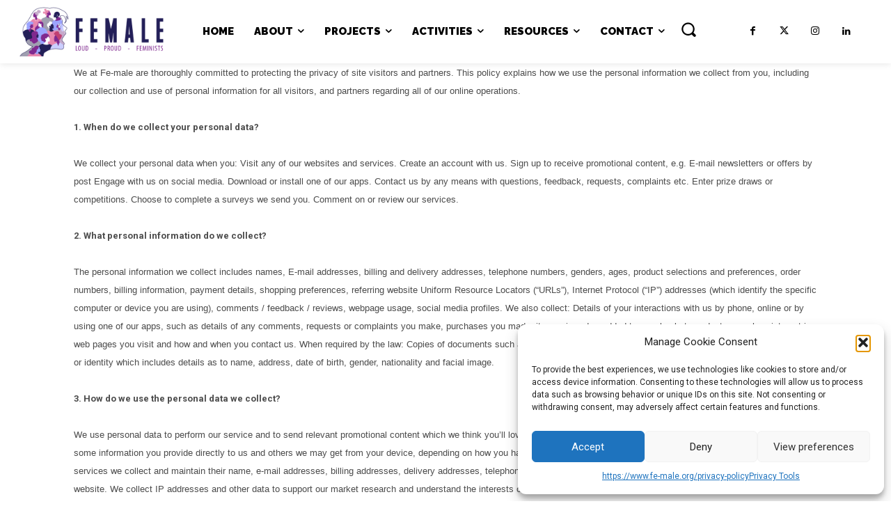

--- FILE ---
content_type: text/css
request_url: https://www.fe-male.org/wp-content/uploads/tlp-team/team-sc.css?ver=1671099860
body_size: 1422
content:
/*sc-12907-start*/.rt-team-container.rt-team-container-12907 .single-team-area .overlay a.detail-popup, .rt-team-container.rt-team-container-12907 .contact-info ul li i{color:rgba(61,73,198,0.8);}.rt-team-container.rt-team-container-12907 .single-team-area .skill-prog .fill,.tlp-team .rt-team-container.rt-team-container-12907 .tlp-content, .tlp-popup-wrap-12907 .tlp-tooltip + .tooltip > .tooltip-inner, .tlp-modal-12907 .tlp-tooltip + .tooltip > .tooltip-inner, .rt-modal--12907 .tlp-tooltip + .tooltip > .tooltip-inner,.rt-team-container.rt-team-container-12907 .layout1 .tlp-content,.rt-team-container.rt-team-container-12907 .layout11 .single-team-area .tlp-title,.rt-team-container.rt-team-container-12907 .carousel7 .single-team-area .team-name,.rt-team-container.rt-team-container-12907 .layout14 .rt-grid-item .tlp-overlay, .rt-team-container.rt-team-container-12907 .carousel8 .rt-grid-item .tlp-overlay,.rt-team-container.rt-team-container-12907 .isotope6 .single-team-area h3 .team-name,.rt-team-container.rt-team-container-12907 .carousel8 .rt-grid-item .tlp-overlay .social-icons:before,.rt-team-container.rt-team-container-12907 .layout14 .rt-grid-item .tlp-overlay .social-icons:before,.rt-team-container.rt-team-container-12907 .skill-prog .fill,.rt-team-container.rt-team-container-12907 .special-selected-top-wrap .ttp-label,#rt-smart-modal-container.rt-modal-12907 .rt-smart-modal-header,.rt-team-container.rt-team-container-12907 .layout6 .tlp-info-block, .rt-team-container.rt-team-container-12907 .isotope-free .tlp-content, .rt-team-container.rt-team-container-12907 .carousel9 .single-team-area .tlp-overlay{background:rgba(61,73,198,0.8) !important;}.rt-team-container.rt-team-container-12907 .layout15 .single-team-area:before,.rt-team-container.rt-team-container-12907 .isotope10 .single-team-area:before,.rt-team-container.rt-team-container-12907 .carousel11 .single-team-area:before{background:rgb(0,0,0)}#rt-smart-modal-container.loading.rt-modal-12907 .rt-spinner, .rt-team-container.rt-team-container-12907 .tlp-team-skill .tooltip.top .tooltip-arrow, .tlp-popup-wrap-12907 .tlp-tooltip + .tooltip > .tooltip-arrow, .tlp-modal-12907 .tlp-tooltip + .tooltip > .tooltip-arrow, .rt-modal-12907 .tlp-tooltip + .tooltip > .tooltip-arrow {border-top-color:rgba(61,73,198,0.8);}.rt-team-container.rt-team-container-12907 .layout6 .tlp-right-arrow:after{border-color: transparent rgba(61,73,198,0.8);}.rt-team-container.rt-team-container-12907 .layout6 .tlp-left-arrow:after{border-color:rgba(61,73,198,0.8) transparent transparent;}.rt-team-container.rt-team-container-12907 .layout12 .single-team-area h3 .team-name,.rt-team-container.rt-team-container-12907 .isotope6 .single-team-area h3 .team-name,.rt-team-container.rt-team-container-12907  .layout12 .single-team-area h3 .team-name,.rt-team-container.rt-team-container-12907 .isotope6 .single-team-area h3 .team-name {background:rgba(61,73,198,0.8);}.rt-modal-12907 .skill-prog .fill, .tlp-modal-12907 .md-content, .tlp-modal-12907 .md-content > .tlp-md-content-holder .tlp-md-content, .tlp-popup-wrap-12907 .tlp-popup-navigation-wrap,.tlp-popup-wrap-12907 .skill-prog .fill, .tlp-modal-12907 .skill-prog .fill{background-color:rgba(61,73,198,0.8);}.rt-team-container.rt-team-container-12907 .special-selected-top-wrap .img:after{background:rgb(0,0,0)}#rt-smart-modal-container.rt-modal-12907 .rt-smart-modal-header a.rt-smart-nav-item{-webkit-text-stroke: 1px rgb(0,0,0);}#rt-smart-modal-container.rt-modal-12907 .rt-smart-modal-header a.rt-smart-modal-close{-webkit-text-stroke: 6px rgb(0,0,0);}.rt-team-container.rt-team-container-12907 h3,                .rt-team-container.rt-team-container-12907 .isotope1 .team-member h3,                .rt-team-container.rt-team-container-12907 h3 a,.rt-team-container.rt-team-container-12907 .overlay h3 a,                .rt-team-container.rt-team-container-12907 .layout8 .tlp-overlay h3 a,                .rt-team-container.rt-team-container-12907 .layout9 .single-team-area h3 a,                .rt-team-container.rt-team-container-12907 .layout6 .tlp-info-block h3 a,                .rt-team-container.rt-team-container-12907 .carousel11 .single-team-area .ttp-member-title h3 a,                .rt-team-container.rt-team-container-12907 .layout10 .tlp-overlay .tlp-title h3 a,                .rt-team-container.rt-team-container-12907 .layout11 .single-team-area .ttp-member-title h3 a,                .rt-team-container.rt-team-container-12907 .layout12 .single-team-area h3 a,                .rt-team-container.rt-team-container-12907 .layout15 .single-team-area .ttp-member-title h3 a,                .rt-team-container.rt-team-container-12907 .isotope5 .tlp-overlay h3 a,                .rt-team-container.rt-team-container-12907 .isotope6 .single-team-area h3 a,                .rt-team-container.rt-team-container-12907 .isotope10 .single-team-area .ttp-member-title h3 a,                .rt-team-container.rt-team-container-12907 .single-team-area .tlp-content h3 a{ text-align:center; }.rt-team-container.rt-team-container-12907 .tlp-position,.rt-team-container.rt-team-container-12907 .isotope10 .single-team-area .ttp-member-title .tlp-position a,.rt-team-container.rt-team-container-12907 .isotope1 .team-member .overlay .tlp-position,.rt-team-container.rt-team-container-12907 .layout11 .single-team-area .ttp-member-title .tlp-position a,.rt-team-container.rt-team-container-12907 .carousel11 .single-team-area .ttp-member-title .tlp-position a,.rt-team-container.rt-team-container-12907 .layout15 .single-team-area .ttp-member-title .tlp-position a,.rt-team-container.rt-team-container-12907 .tlp-position a,.rt-team-container.rt-team-container-12907 .overlay .tlp-position,.rt-team-container.rt-team-container-12907 .tlp-layout-isotope .overlay .tlp-position{ color:rgba(61,73,198,0.8);text-align:center; }.rt-team-container.rt-team-container-12907 .short-bio p,.rt-team-container.rt-team-container-12907 .short-bio p a,.rt-team-container.rt-team-container-12907 .overlay .short-bio p, .rt-team-container.rt-team-container-12907 .overlay .short-bio p a{text-align:center;}.rt-team-container.rt-team-container-12907 .social-icons a{background:rgba(61,73,198,0.8);}/*sc-12907-end*//*sc-13015-start*/.rt-team-container.rt-team-container-13015 .single-team-area .overlay a.detail-popup, .rt-team-container.rt-team-container-13015 .contact-info ul li i{color:rgba(61,73,198,0.8);}.rt-team-container.rt-team-container-13015 .single-team-area .skill-prog .fill,.tlp-team .rt-team-container.rt-team-container-13015 .tlp-content, .tlp-popup-wrap-13015 .tlp-tooltip + .tooltip > .tooltip-inner, .tlp-modal-13015 .tlp-tooltip + .tooltip > .tooltip-inner, .rt-modal-13015 .tlp-tooltip + .tooltip > .tooltip-inner,.rt-team-container.rt-team-container-13015 .layout1 .tlp-content,.rt-team-container.rt-team-container-13015 .layout11 .single-team-area .tlp-title,.rt-team-container.rt-team-container-13015 .carousel7 .single-team-area .team-name,.rt-team-container.rt-team-container-13015 .layout14 .rt-grid-item .tlp-overlay, .rt-team-container.rt-team-container-13015 .carousel8 .rt-grid-item .tlp-overlay,.rt-team-container.rt-team-container-13015 .isotope6 .single-team-area h3 .team-name,.rt-team-container.rt-team-container-13015 .carousel8 .rt-grid-item .tlp-overlay .social-icons:before,.rt-team-container.rt-team-container-13015 .layout14 .rt-grid-item .tlp-overlay .social-icons:before,.rt-team-container.rt-team-container-13015 .skill-prog .fill,.rt-team-container.rt-team-container-13015 .special-selected-top-wrap .ttp-label,#rt-smart-modal-container.rt-modal-13015 .rt-smart-modal-header,.rt-team-container.rt-team-container-13015 .layout6 .tlp-info-block, .rt-team-container.rt-team-container-13015 .isotope-free .tlp-content, .rt-team-container.rt-team-container-13015 .carousel9 .single-team-area .tlp-overlay{background:rgba(61,73,198,0.8) !important;}.rt-team-container.rt-team-container-13015 .layout15 .single-team-area:before,.rt-team-container.rt-team-container-13015 .isotope10 .single-team-area:before,.rt-team-container.rt-team-container-13015 .carousel11 .single-team-area:before{background:rgb(0,0,0)}#rt-smart-modal-container.loading.rt-modal-13015 .rt-spinner, .rt-team-container.rt-team-container-13015 .tlp-team-skill .tooltip.top .tooltip-arrow, .tlp-popup-wrap-13015 .tlp-tooltip + .tooltip > .tooltip-arrow, .tlp-modal-13015 .tlp-tooltip + .tooltip > .tooltip-arrow, .rt-modal-13015 .tlp-tooltip + .tooltip > .tooltip-arrow {border-top-color:rgba(61,73,198,0.8);}.rt-team-container.rt-team-container-13015 .layout6 .tlp-right-arrow:after{border-color: transparent rgba(61,73,198,0.8);}.rt-team-container.rt-team-container-13015 .layout6 .tlp-left-arrow:after{border-color:rgba(61,73,198,0.8) transparent transparent;}.rt-team-container.rt-team-container-13015 .layout12 .single-team-area h3 .team-name,.rt-team-container.rt-team-container-13015 .isotope6 .single-team-area h3 .team-name,.rt-team-container.rt-team-container-13015  .layout12 .single-team-area h3 .team-name,.rt-team-container.rt-team-container-13015 .isotope6 .single-team-area h3 .team-name {background:rgba(61,73,198,0.8);}.tlp-popup-wrap-13015 .skill-prog .fill, .tlp-modal-13015 .skill-prog .fill{background-color:rgba(61,73,198,0.8);}.rt-team-container.rt-team-container-13015 .special-selected-top-wrap .img:after{background:rgb(0,0,0)}#rt-smart-modal-container.rt-modal-13015 .rt-smart-modal-header a.rt-smart-nav-item{-webkit-text-stroke: 1px rgb(0,0,0);}#rt-smart-modal-container.rt-modal-13015 .rt-smart-modal-header a.rt-smart-modal-close{-webkit-text-stroke: 6px rgb(0,0,0);}.rt-team-container.rt-team-container-13015 h3,
                .rt-team-container.rt-team-container-13015 .isotope1 .team-member h3,
                .rt-team-container.rt-team-container-13015 h3 a,.rt-team-container.rt-team-container-13015 .overlay h3 a,
                .rt-team-container.rt-team-container-13015 .layout8 .tlp-overlay h3 a,
                .rt-team-container.rt-team-container-13015 .layout9 .single-team-area h3 a,
                .rt-team-container.rt-team-container-13015 .layout6 .tlp-info-block h3 a,
                .rt-team-container.rt-team-container-13015 .carousel11 .single-team-area .ttp-member-title h3 a,
                .rt-team-container.rt-team-container-13015 .layout10 .tlp-overlay .tlp-title h3 a,
                .rt-team-container.rt-team-container-13015 .layout11 .single-team-area .ttp-member-title h3 a,
                .rt-team-container.rt-team-container-13015 .layout12 .single-team-area h3 a,
                .rt-team-container.rt-team-container-13015 .layout15 .single-team-area .ttp-member-title h3 a,
                .rt-team-container.rt-team-container-13015 .isotope5 .tlp-overlay h3 a,
                .rt-team-container.rt-team-container-13015 .isotope6 .single-team-area h3 a,
                .rt-team-container.rt-team-container-13015 .isotope10 .single-team-area .ttp-member-title h3 a,
                .rt-team-container.rt-team-container-13015 .single-team-area .tlp-content h3 a{ color:#80298f;text-align:center; }.rt-team-container.rt-team-container-13015 .tlp-position,.rt-team-container.rt-team-container-13015 .isotope10 .single-team-area .ttp-member-title .tlp-position a,.rt-team-container.rt-team-container-13015 .isotope1 .team-member .overlay .tlp-position,.rt-team-container.rt-team-container-13015 .layout11 .single-team-area .ttp-member-title .tlp-position a,.rt-team-container.rt-team-container-13015 .carousel11 .single-team-area .ttp-member-title .tlp-position a,.rt-team-container.rt-team-container-13015 .layout15 .single-team-area .ttp-member-title .tlp-position a,.rt-team-container.rt-team-container-13015 .tlp-position a,.rt-team-container.rt-team-container-13015 .overlay .tlp-position,.rt-team-container.rt-team-container-13015 .tlp-layout-isotope .overlay .tlp-position{ text-align:center; }.rt-team-container.rt-team-container-13015 .short-bio p,.rt-team-container.rt-team-container-13015 .short-bio p a,.rt-team-container.rt-team-container-13015 .overlay .short-bio p, .rt-team-container.rt-team-container-13015 .overlay .short-bio p a{text-align:center;}.rt-team-container.rt-team-container-13015 .social-icons a{background:rgba(61,73,198,0.8);}/*sc-13015-end*//*sc-13013-start*/.rt-team-container.rt-team-container-13013 .single-team-area .overlay a.detail-popup, .rt-team-container.rt-team-container-13013 .contact-info ul li i{color:rgba(61,73,198,0.8);}.rt-team-container.rt-team-container-13013 .single-team-area .skill-prog .fill,.tlp-team .rt-team-container.rt-team-container-13013 .tlp-content, .tlp-popup-wrap-13013 .tlp-tooltip + .tooltip > .tooltip-inner, .tlp-modal-13013 .tlp-tooltip + .tooltip > .tooltip-inner, .rt-modal-13013 .tlp-tooltip + .tooltip > .tooltip-inner,.rt-team-container.rt-team-container-13013 .layout1 .tlp-content,.rt-team-container.rt-team-container-13013 .layout11 .single-team-area .tlp-title,.rt-team-container.rt-team-container-13013 .carousel7 .single-team-area .team-name,.rt-team-container.rt-team-container-13013 .layout14 .rt-grid-item .tlp-overlay, .rt-team-container.rt-team-container-13013 .carousel8 .rt-grid-item .tlp-overlay,.rt-team-container.rt-team-container-13013 .isotope6 .single-team-area h3 .team-name,.rt-team-container.rt-team-container-13013 .carousel8 .rt-grid-item .tlp-overlay .social-icons:before,.rt-team-container.rt-team-container-13013 .layout14 .rt-grid-item .tlp-overlay .social-icons:before,.rt-team-container.rt-team-container-13013 .skill-prog .fill,.rt-team-container.rt-team-container-13013 .special-selected-top-wrap .ttp-label,#rt-smart-modal-container.rt-modal-13013 .rt-smart-modal-header,.rt-team-container.rt-team-container-13013 .layout6 .tlp-info-block, .rt-team-container.rt-team-container-13013 .isotope-free .tlp-content, .rt-team-container.rt-team-container-13013 .carousel9 .single-team-area .tlp-overlay{background:rgba(61,73,198,0.8) !important;}.rt-team-container.rt-team-container-13013 .layout15 .single-team-area:before,.rt-team-container.rt-team-container-13013 .isotope10 .single-team-area:before,.rt-team-container.rt-team-container-13013 .carousel11 .single-team-area:before{background:rgb(0,0,0)}#rt-smart-modal-container.loading.rt-modal-13013 .rt-spinner, .rt-team-container.rt-team-container-13013 .tlp-team-skill .tooltip.top .tooltip-arrow, .tlp-popup-wrap-13013 .tlp-tooltip + .tooltip > .tooltip-arrow, .tlp-modal-13013 .tlp-tooltip + .tooltip > .tooltip-arrow, .rt-modal-13013 .tlp-tooltip + .tooltip > .tooltip-arrow {border-top-color:rgba(61,73,198,0.8);}.rt-team-container.rt-team-container-13013 .layout6 .tlp-right-arrow:after{border-color: transparent rgba(61,73,198,0.8);}.rt-team-container.rt-team-container-13013 .layout6 .tlp-left-arrow:after{border-color:rgba(61,73,198,0.8) transparent transparent;}.rt-team-container.rt-team-container-13013 .layout12 .single-team-area h3 .team-name,.rt-team-container.rt-team-container-13013 .isotope6 .single-team-area h3 .team-name,.rt-team-container.rt-team-container-13013  .layout12 .single-team-area h3 .team-name,.rt-team-container.rt-team-container-13013 .isotope6 .single-team-area h3 .team-name {background:rgba(61,73,198,0.8);}.tlp-popup-wrap-13013 .skill-prog .fill, .tlp-modal-13013 .skill-prog .fill{background-color:rgba(61,73,198,0.8);}.rt-team-container.rt-team-container-13013 .special-selected-top-wrap .img:after{background:rgb(0,0,0)}#rt-smart-modal-container.rt-modal-13013 .rt-smart-modal-header a.rt-smart-nav-item{-webkit-text-stroke: 1px rgb(0,0,0);}#rt-smart-modal-container.rt-modal-13013 .rt-smart-modal-header a.rt-smart-modal-close{-webkit-text-stroke: 6px rgb(0,0,0);}.rt-team-container.rt-team-container-13013 h3,
                .rt-team-container.rt-team-container-13013 .isotope1 .team-member h3,
                .rt-team-container.rt-team-container-13013 h3 a,.rt-team-container.rt-team-container-13013 .overlay h3 a,
                .rt-team-container.rt-team-container-13013 .layout8 .tlp-overlay h3 a,
                .rt-team-container.rt-team-container-13013 .layout9 .single-team-area h3 a,
                .rt-team-container.rt-team-container-13013 .layout6 .tlp-info-block h3 a,
                .rt-team-container.rt-team-container-13013 .carousel11 .single-team-area .ttp-member-title h3 a,
                .rt-team-container.rt-team-container-13013 .layout10 .tlp-overlay .tlp-title h3 a,
                .rt-team-container.rt-team-container-13013 .layout11 .single-team-area .ttp-member-title h3 a,
                .rt-team-container.rt-team-container-13013 .layout12 .single-team-area h3 a,
                .rt-team-container.rt-team-container-13013 .layout15 .single-team-area .ttp-member-title h3 a,
                .rt-team-container.rt-team-container-13013 .isotope5 .tlp-overlay h3 a,
                .rt-team-container.rt-team-container-13013 .isotope6 .single-team-area h3 a,
                .rt-team-container.rt-team-container-13013 .isotope10 .single-team-area .ttp-member-title h3 a,
                .rt-team-container.rt-team-container-13013 .single-team-area .tlp-content h3 a{ color:#80298f;text-align:center; }.rt-team-container.rt-team-container-13013 .tlp-position,.rt-team-container.rt-team-container-13013 .isotope10 .single-team-area .ttp-member-title .tlp-position a,.rt-team-container.rt-team-container-13013 .isotope1 .team-member .overlay .tlp-position,.rt-team-container.rt-team-container-13013 .layout11 .single-team-area .ttp-member-title .tlp-position a,.rt-team-container.rt-team-container-13013 .carousel11 .single-team-area .ttp-member-title .tlp-position a,.rt-team-container.rt-team-container-13013 .layout15 .single-team-area .ttp-member-title .tlp-position a,.rt-team-container.rt-team-container-13013 .tlp-position a,.rt-team-container.rt-team-container-13013 .overlay .tlp-position,.rt-team-container.rt-team-container-13013 .tlp-layout-isotope .overlay .tlp-position{ text-align:center; }.rt-team-container.rt-team-container-13013 .short-bio p,.rt-team-container.rt-team-container-13013 .short-bio p a,.rt-team-container.rt-team-container-13013 .overlay .short-bio p, .rt-team-container.rt-team-container-13013 .overlay .short-bio p a{text-align:center;}.rt-team-container.rt-team-container-13013 .social-icons a{background:rgba(61,73,198,0.8);}/*sc-13013-end*/